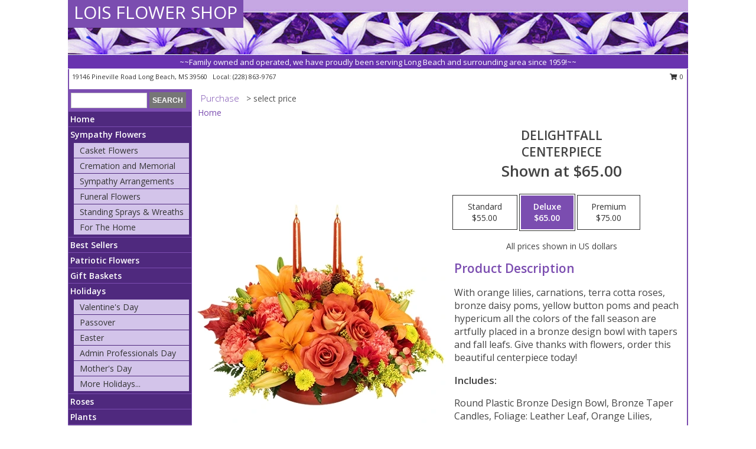

--- FILE ---
content_type: text/html; charset=UTF-8
request_url: https://www.loisflowershop.com/product/ao00513/delightfall
body_size: 14293
content:
		<!DOCTYPE html>
		<html xmlns="http://www.w3.org/1999/xhtml" xml:lang="en" lang="en" xmlns:fb="http://www.facebook.com/2008/fbml">
		<head>
			<title>DELIGHTFALL Centerpiece in Long Beach, MS - LOIS FLOWER SHOP</title>
            <meta http-equiv="Content-Type" content="text/html; charset=UTF-8" />
            <meta name="description" content = "With orange lilies, carnations, terra cotta roses, bronze daisy poms, yellow button poms and peach hypericum all the colors of the fall season are artfully placed in a bronze design bowl with tapers and fall leafs. Give thanks with flowers, order this beautiful centerpiece today!   Order DELIGHTFALL Centerpiece from LOIS FLOWER SHOP - Long Beach, MS Florist &amp; Flower Shop." />
            <meta name="keywords" content = "LOIS FLOWER SHOP, DELIGHTFALL Centerpiece, Long Beach, MS, Mississippi" />

            <meta property="og:title" content="LOIS FLOWER SHOP" />
            <meta property="og:description" content="With orange lilies, carnations, terra cotta roses, bronze daisy poms, yellow button poms and peach hypericum all the colors of the fall season are artfully placed in a bronze design bowl with tapers and fall leafs. Give thanks with flowers, order this beautiful centerpiece today!   Order DELIGHTFALL Centerpiece from LOIS FLOWER SHOP - Long Beach, MS Florist &amp; Flower Shop." />
            <meta property="og:type" content="company" />
            <meta property="og:url" content="https://www.loisflowershop.com/product/ao00513/delightfall" />
            <meta property="og:site_name" content="LOIS FLOWER SHOP" >
            <meta property="og:image" content="https://cdn.myfsn.com/flowerdatabase/d/delightfall-centerpiece2.425.webp">
            <meta property="og:image:secure_url" content="https://cdn.myfsn.com/flowerdatabase/d/delightfall-centerpiece2.425.webp" >
            <meta property="fb:admins" content="1379470747" />
            <meta name="viewport" content="width=device-width, initial-scale=1">
            <link rel="apple-touch-icon" href="https://cdn.myfsn.com/myfsn/images/touch-icons/apple-touch-icon.png" />
            <link rel="apple-touch-icon" sizes="120x120" href="https://cdn.myfsn.com/myfsn/images/touch-icons/apple-touch-icon-120x120.png" />
            <link rel="apple-touch-icon" sizes="152x152" href="https://cdn.myfsn.com/myfsn/images/touch-icons/apple-touch-icon-152x152.png" />
            <link rel="apple-touch-icon" sizes="167x167" href="https://cdn.myfsn.com/myfsn/images/touch-icons/apple-touch-icon-167x167.png" />
            <link rel="apple-touch-icon" sizes="180x180" href="https://cdn.myfsn.com/myfsn/images/touch-icons/apple-touch-icon-180x180.png" />
            <link rel="icon" sizes="192x192" href="https://cdn.myfsn.com/myfsn/images/touch-icons/touch-icon-192x192.png">
			<link href="https://fonts.googleapis.com/css?family=Open+Sans:300,400,600&display=swap" rel="stylesheet" media="print" onload="this.media='all'; this.onload=null;" type="text/css">
			<link href="https://cdn.myfsn.com/js/jquery/slicknav/slicknav.min.css" rel="stylesheet" media="print" onload="this.media='all'; this.onload=null;" type="text/css">
			<link href="https://cdn.myfsn.com/js/jquery/jquery-ui-1.13.1-myfsn/jquery-ui.min.css" rel="stylesheet" media="print" onload="this.media='all'; this.onload=null;" type="text/css">
			<link href="https://cdn.myfsn.com/css/myfsn/base.css?v=191" rel="stylesheet" type="text/css">
			            <link rel="stylesheet" href="https://cdnjs.cloudflare.com/ajax/libs/font-awesome/5.15.4/css/all.min.css" media="print" onload="this.media='all'; this.onload=null;" type="text/css" integrity="sha384-DyZ88mC6Up2uqS4h/KRgHuoeGwBcD4Ng9SiP4dIRy0EXTlnuz47vAwmeGwVChigm" crossorigin="anonymous">
            <link href="https://cdn.myfsn.com/css/myfsn/templates/standard/standard.css.php?v=191&color=purple" rel="stylesheet" type="text/css" />            <link href="https://cdn.myfsn.com/css/myfsn/stylesMobile.css.php?v=191&solidColor1=535353&solidColor2=535353&pattern=florish-bg.png&multiColor=0&color=purple&template=standardTemplate" rel="stylesheet" type="text/css" media="(max-width: 974px)">

            <link rel="stylesheet" href="https://cdn.myfsn.com/js/myfsn/front-end-dist/assets/layout-classic-Cq4XolPY.css" />
<link rel="modulepreload" href="https://cdn.myfsn.com/js/myfsn/front-end-dist/assets/layout-classic-V2NgZUhd.js" />
<script type="module" src="https://cdn.myfsn.com/js/myfsn/front-end-dist/assets/layout-classic-V2NgZUhd.js"></script>

            			<link rel="canonical" href="" />
			<script type="text/javascript" src="https://cdn.myfsn.com/js/jquery/jquery-3.6.0.min.js"></script>
                            <script type="text/javascript" src="https://cdn.myfsn.com/js/jquery/jquery-migrate-3.3.2.min.js"></script>
            
            <script defer type="text/javascript" src="https://cdn.myfsn.com/js/jquery/jquery-ui-1.13.1-myfsn/jquery-ui.min.js"></script>
            <script> jQuery.noConflict(); $j = jQuery; </script>
            <script>
                var _gaq = _gaq || [];
            </script>

			<script type="text/javascript" src="https://cdn.myfsn.com/js/jquery/slicknav/jquery.slicknav.min.js"></script>
			<script defer type="text/javascript" src="https://cdn.myfsn.com/js/myfsnProductInfo.js?v=191"></script>

        <!-- Upgraded to XHR based Google Analytics Code -->
                <script async src="https://www.googletagmanager.com/gtag/js?id=G-JBNXXFYYP5"></script>
        <script>
            window.dataLayer = window.dataLayer || [];
            function gtag(){dataLayer.push(arguments);}
            gtag('js', new Date());

                            gtag('config', 'G-JBNXXFYYP5');
                                gtag('config', 'G-EMLZ5PGJB1');
                        </script>
                    <script>
				function toggleHolidays(){
					$j(".hiddenHoliday").toggle();
				}
				
				function ping_url(a) {
					try { $j.ajax({ url: a, type: 'POST' }); }
					catch(ex) { }
					return true;
				}
				
				$j(function(){
					$j(".cartCount").append($j(".shoppingCartLink>a").text());
				});

			</script>
            <script type="text/javascript">
    (function(c,l,a,r,i,t,y){
        c[a]=c[a]||function(){(c[a].q=c[a].q||[]).push(arguments)};
        t=l.createElement(r);t.async=1;t.src="https://www.clarity.ms/tag/"+i;
        y=l.getElementsByTagName(r)[0];y.parentNode.insertBefore(t,y);
    })(window, document, "clarity", "script", "mmsv2hn2on");
</script>            <script type="application/ld+json">{"@context":"https:\/\/schema.org","@type":"LocalBusiness","@id":"https:\/\/www.loisflowershop.com","name":"LOIS FLOWER SHOP","telephone":"2288639767","email":"loisflowershop@gmail.com","url":"https:\/\/www.loisflowershop.com","priceRange":"35 - 700","address":{"@type":"PostalAddress","streetAddress":"19146 Pineville Road","addressLocality":"Long Beach","addressRegion":"MS","postalCode":"39560","addressCountry":"USA"},"geo":{"@type":"GeoCoordinates","latitude":"30.35980","longitude":"-89.16090"},"image":"https:\/\/cdn.atwilltech.com\/myfsn\/images\/touch-icons\/touch-icon-192x192.png","openingHoursSpecification":[{"@type":"OpeningHoursSpecification","dayOfWeek":"Monday","opens":"09:00:00","closes":"17:00:00"},{"@type":"OpeningHoursSpecification","dayOfWeek":"Tuesday","opens":"09:00:00","closes":"17:00:00"},{"@type":"OpeningHoursSpecification","dayOfWeek":"Wednesday","opens":"09:00:00","closes":"17:00:00"},{"@type":"OpeningHoursSpecification","dayOfWeek":"Thursday","opens":"09:00:00","closes":"17:00:00"},{"@type":"OpeningHoursSpecification","dayOfWeek":"Friday","opens":"09:00:00","closes":"17:00:00"},{"@type":"OpeningHoursSpecification","dayOfWeek":"Saturday","opens":"09:00:00","closes":"12:00:00"},{"@type":"OpeningHoursSpecification","dayOfWeek":"Sunday","opens":"00:00","closes":"00:00"}],"specialOpeningHoursSpecification":[],"sameAs":["https:\/\/www.facebook.com\/pages\/Lois-Flower-Shop\/211675625562636","https:\/\/www.google.com\/maps\/place\/Lois'+Flower+Shop\/@30.3598032,-89.1631652,17z\/data=!3m1!4b1!4m5!3m4!1s0x889c3cc9d26cfaa1:0x7194bedffad4e326!8m2!3d30.3598032!4d-89.1609765","https:\/\/www.yelp.com\/biz\/lois-flower-shop-long-beach-3"],"areaServed":{"@type":"Place","name":["Bay Saint Louis","Biloxi","Diamondhead","Diberville","Gulfport","Kiln","Long Beach","Lyman","Orange Grove","Pass Christian","Saucier"]}}</script>            <script type="application/ld+json">{"@context":"https:\/\/schema.org","@type":"Service","serviceType":"Florist","provider":{"@type":"LocalBusiness","@id":"https:\/\/www.loisflowershop.com"}}</script>            <script type="application/ld+json">{"@context":"https:\/\/schema.org","@type":"BreadcrumbList","name":"Site Map","itemListElement":[{"@type":"ListItem","position":1,"item":{"name":"Home","@id":"https:\/\/www.loisflowershop.com\/"}},{"@type":"ListItem","position":2,"item":{"name":"Sympathy Flowers","@id":"https:\/\/www.loisflowershop.com\/sympathy-flowers"}},{"@type":"ListItem","position":3,"item":{"name":"Casket Flowers","@id":"https:\/\/www.loisflowershop.com\/sympathy-flowers\/casket-flowers"}},{"@type":"ListItem","position":4,"item":{"name":"Cremation and Memorial","@id":"https:\/\/www.loisflowershop.com\/sympathy-flowers\/cremation-and-memorial"}},{"@type":"ListItem","position":5,"item":{"name":"Sympathy Arrangements","@id":"https:\/\/www.loisflowershop.com\/sympathy-flowers\/sympathy-arrangements"}},{"@type":"ListItem","position":6,"item":{"name":"Funeral Flowers","@id":"https:\/\/www.loisflowershop.com\/sympathy.php"}},{"@type":"ListItem","position":7,"item":{"name":"Standing Sprays & Wreaths","@id":"https:\/\/www.loisflowershop.com\/sympathy-flowers\/standing-sprays"}},{"@type":"ListItem","position":8,"item":{"name":"For The Home","@id":"https:\/\/www.loisflowershop.com\/sympathy-flowers\/for-the-home"}},{"@type":"ListItem","position":9,"item":{"name":"Best Sellers","@id":"https:\/\/www.loisflowershop.com\/best-sellers.php"}},{"@type":"ListItem","position":10,"item":{"name":"Patriotic Flowers","@id":"https:\/\/www.loisflowershop.com\/patriotic-flowers"}},{"@type":"ListItem","position":11,"item":{"name":"Gift Baskets","@id":"https:\/\/www.loisflowershop.com\/gift-baskets"}},{"@type":"ListItem","position":12,"item":{"name":"Holidays","@id":"https:\/\/www.loisflowershop.com\/holidays.php"}},{"@type":"ListItem","position":13,"item":{"name":"Valentine's Day","@id":"https:\/\/www.loisflowershop.com\/valentines-day-flowers.php"}},{"@type":"ListItem","position":14,"item":{"name":"Passover","@id":"https:\/\/www.loisflowershop.com\/passover.php"}},{"@type":"ListItem","position":15,"item":{"name":"Easter","@id":"https:\/\/www.loisflowershop.com\/easter-flowers.php"}},{"@type":"ListItem","position":16,"item":{"name":"Admin Professionals Day","@id":"https:\/\/www.loisflowershop.com\/admin-professionals-day-flowers.php"}},{"@type":"ListItem","position":17,"item":{"name":"Mother's Day","@id":"https:\/\/www.loisflowershop.com\/mothers-day-flowers.php"}},{"@type":"ListItem","position":18,"item":{"name":"Father's Day","@id":"https:\/\/www.loisflowershop.com\/fathers-day-flowers.php"}},{"@type":"ListItem","position":19,"item":{"name":"Rosh Hashanah","@id":"https:\/\/www.loisflowershop.com\/rosh-hashanah.php"}},{"@type":"ListItem","position":20,"item":{"name":"Grandparents Day","@id":"https:\/\/www.loisflowershop.com\/grandparents-day-flowers.php"}},{"@type":"ListItem","position":21,"item":{"name":"National Boss Day","@id":"https:\/\/www.loisflowershop.com\/national-boss-day"}},{"@type":"ListItem","position":22,"item":{"name":"Sweetest Day","@id":"https:\/\/www.loisflowershop.com\/holidays.php\/sweetest-day"}},{"@type":"ListItem","position":23,"item":{"name":"Halloween","@id":"https:\/\/www.loisflowershop.com\/halloween-flowers.php"}},{"@type":"ListItem","position":24,"item":{"name":"Thanksgiving (USA)","@id":"https:\/\/www.loisflowershop.com\/thanksgiving-flowers-usa.php"}},{"@type":"ListItem","position":25,"item":{"name":"Hanukkah","@id":"https:\/\/www.loisflowershop.com\/hanukkah.php"}},{"@type":"ListItem","position":26,"item":{"name":"Christmas","@id":"https:\/\/www.loisflowershop.com\/christmas-flowers.php"}},{"@type":"ListItem","position":27,"item":{"name":"Roses","@id":"https:\/\/www.loisflowershop.com\/roses.php"}},{"@type":"ListItem","position":28,"item":{"name":"Plants","@id":"https:\/\/www.loisflowershop.com\/plants.php"}},{"@type":"ListItem","position":29,"item":{"name":"Love & Romance","@id":"https:\/\/www.loisflowershop.com\/love-romance"}},{"@type":"ListItem","position":30,"item":{"name":"Special Offers","@id":"https:\/\/www.loisflowershop.com\/special_offers.php"}},{"@type":"ListItem","position":31,"item":{"name":"Reviews","@id":"https:\/\/www.loisflowershop.com\/reviews.php"}},{"@type":"ListItem","position":32,"item":{"name":"Occasions","@id":"https:\/\/www.loisflowershop.com\/all_occasions.php"}},{"@type":"ListItem","position":33,"item":{"name":"Just Because","@id":"https:\/\/www.loisflowershop.com\/any_occasion.php"}},{"@type":"ListItem","position":34,"item":{"name":"Anniversary Flowers","@id":"https:\/\/www.loisflowershop.com\/anniversary.php"}},{"@type":"ListItem","position":35,"item":{"name":"Birthday Flowers","@id":"https:\/\/www.loisflowershop.com\/birthday.php"}},{"@type":"ListItem","position":36,"item":{"name":"New Baby Flowers","@id":"https:\/\/www.loisflowershop.com\/new_baby.php"}},{"@type":"ListItem","position":37,"item":{"name":"Graduation Flowers","@id":"https:\/\/www.loisflowershop.com\/graduation-flowers"}},{"@type":"ListItem","position":38,"item":{"name":"Back to School Flowers","@id":"https:\/\/www.loisflowershop.com\/back-to-school-flowers"}},{"@type":"ListItem","position":39,"item":{"name":"Get Well Flowers","@id":"https:\/\/www.loisflowershop.com\/get_well.php"}},{"@type":"ListItem","position":40,"item":{"name":"Reception Flowers","@id":"https:\/\/www.loisflowershop.com\/reception-flowers"}},{"@type":"ListItem","position":41,"item":{"name":"Wedding Party Flowers","@id":"https:\/\/www.loisflowershop.com\/wedding-party-flowers"}},{"@type":"ListItem","position":42,"item":{"name":"Gift Items","@id":"https:\/\/www.loisflowershop.com\/gift_items.php"}},{"@type":"ListItem","position":43,"item":{"name":"Flower Delivery","@id":"https:\/\/www.loisflowershop.com\/flower-delivery.php"}},{"@type":"ListItem","position":44,"item":{"name":"Hospital Flower Delivery","@id":"https:\/\/www.loisflowershop.com\/hospital-delivery.php"}},{"@type":"ListItem","position":45,"item":{"name":"Funeral Home Flower Delivery","@id":"https:\/\/www.loisflowershop.com\/funeral-home-delivery.php"}},{"@type":"ListItem","position":46,"item":{"name":"Site Map","@id":"https:\/\/www.loisflowershop.com\/site_map.php"}},{"@type":"ListItem","position":47,"item":{"name":"Prom Flowers","@id":"https:\/\/www.loisflowershop.com\/prom-flowers"}},{"@type":"ListItem","position":48,"item":{"name":"Boutonnieres","@id":"https:\/\/www.loisflowershop.com\/prom-flowers\/boutonnieres"}},{"@type":"ListItem","position":49,"item":{"name":"Corsages","@id":"https:\/\/www.loisflowershop.com\/prom-flowers\/corsages"}},{"@type":"ListItem","position":50,"item":{"name":"Hairpieces & Handheld Bouquets","@id":"https:\/\/www.loisflowershop.com\/prom-flowers\/hairpieces-handheld-bouquets"}},{"@type":"ListItem","position":51,"item":{"name":"Modern\/Tropical Designs","@id":"https:\/\/www.loisflowershop.com\/high-styles"}},{"@type":"ListItem","position":52,"item":{"name":"Seasonal","@id":"https:\/\/www.loisflowershop.com\/seasonal.php"}},{"@type":"ListItem","position":53,"item":{"name":"Winter Flowers","@id":"https:\/\/www.loisflowershop.com\/winter-flowers.php"}},{"@type":"ListItem","position":54,"item":{"name":"Spring Flowers","@id":"https:\/\/www.loisflowershop.com\/spring-flowers.php"}},{"@type":"ListItem","position":55,"item":{"name":"Summer Flowers","@id":"https:\/\/www.loisflowershop.com\/summer-flowers.php"}},{"@type":"ListItem","position":56,"item":{"name":"Fall Flowers","@id":"https:\/\/www.loisflowershop.com\/fall-flowers.php"}},{"@type":"ListItem","position":57,"item":{"name":"Wedding Flowers","@id":"https:\/\/www.loisflowershop.com\/wedding-flowers"}},{"@type":"ListItem","position":58,"item":{"name":"Ceremony Flowers","@id":"https:\/\/www.loisflowershop.com\/ceremony-flowers"}},{"@type":"ListItem","position":59,"item":{"name":"Custom Orders","@id":"https:\/\/www.loisflowershop.com\/custom_orders.php"}},{"@type":"ListItem","position":60,"item":{"name":"Wedding Bouquets","@id":"https:\/\/www.loisflowershop.com\/wedding-bouquets"}},{"@type":"ListItem","position":61,"item":{"name":"Luxury","@id":"https:\/\/www.loisflowershop.com\/luxury"}},{"@type":"ListItem","position":62,"item":{"name":"Contact Us","@id":"https:\/\/www.loisflowershop.com\/contact_us.php"}},{"@type":"ListItem","position":63,"item":{"name":"Pricing & Substitution Policy","@id":"https:\/\/www.loisflowershop.com\/pricing-substitution-policy"}}]}</script>		</head>
		<body>
        		<div id="wrapper" class="js-nav-popover-boundary">
        <button onclick="window.location.href='#content'" class="skip-link">Skip to Main Content</button>
		<div style="font-size:22px;padding-top:1rem;display:none;" class='topMobileLink topMobileLeft'>
			<a style="text-decoration:none;display:block; height:45px;" onclick="return ping_url('/request/trackPhoneClick.php?clientId=285055&number=2288639767');" href="tel:+1-228-863-9767">
				<span style="vertical-align: middle;" class="fas fa-mobile fa-2x"></span>
					<span>(228) 863-9767</span>
			</a>
		</div>
		<div style="font-size:22px;padding-top:1rem;display:none;" class='topMobileLink topMobileRight'>
			<a href="#" onclick="$j('.shoppingCartLink').submit()" role="button" class='hoverLink' aria-label="View Items in Cart" style='font-weight: normal;
				text-decoration: none; font-size:22px;display:block; height:45px;'>
				<span style='padding-right:15px;' class='fa fa-shopping-cart fa-lg' aria-hidden='true'></span>
                <span class='cartCount' style='text-transform: none;'></span>
            </a>
		</div>
        <header><div class='socHeaderMsg'></div>		<div id="header">
			<div id="flowershopInfo">
				<div id="infoText">
					<h1 id="title"><a tabindex="1" href="https://www.loisflowershop.com">LOIS FLOWER SHOP</a></h1>
				</div>
			</div>
			<div id="tagline">~~Family owned and operated, we have proudly been serving Long Beach and surrounding area since 1959!~~</div>
		</div>	<div style="clear:both"></div>
		<div id="address">
		            <div style="float: right">
                <form class="shoppingCartLink" action="https://www.loisflowershop.com/Shopping_Cart.php" method="post" style="display:inline-block;">
                <input type="hidden" name="cartId" value="">
                <input type="hidden" name="sessionId" value="">
                <input type="hidden" name="shop_id" value="2288639767">
                <input type="hidden" name="order_src" value="">
                <input type="hidden" name="url_promo" value="">
                    <a href="#" class="shoppingCartText" onclick="$j('.shoppingCartLink').submit()" role="button" aria-label="View Items in Cart">
                    <span class="fa fa-shopping-cart fa-fw" aria-hidden="true"></span>
                    0                    </a>
                </form>
            </div>
                    <div style="float:left;">
            <span><span>19146 Pineville Road </span><span>Long Beach</span>, <span class="region">MS</span> <span class="postal-code">39560</span></span>            <span>&nbsp Local: </span>        <a  class="phoneNumberLink" href='tel: +1-228-863-9767' aria-label="Call local number: +1-228-863-9767"
            onclick="return ping_url('/request/trackPhoneClick.php?clientId=285055&number=2288639767');" >
            (228) 863-9767        </a>
                    </div>
				<div style="clear:both"></div>
		</div>
		<div style="clear:both"></div>
		</header>			<div class="contentNavWrapper">
			<div id="navigation">
								<div class="navSearch">
										<form action="https://www.loisflowershop.com/search_site.php" method="get" role="search" aria-label="Product">
						<input type="text" class="myFSNSearch" aria-label="Product Search" title='Product Search' name="myFSNSearch" value="" >
						<input type="submit" value="SEARCH">
					</form>
									</div>
								<div style="clear:both"></div>
                <nav aria-label="Site">
                    <ul id="mainMenu">
                    <li class="hideForFull">
                        <a class='mobileDialogLink' onclick="return ping_url('/request/trackPhoneClick.php?clientId=285055&number=2288639767');" href="tel:+1-228-863-9767">
                            <span style="vertical-align: middle;" class="fas fa-mobile fa-2x"></span>
                            <span>(228) 863-9767</span>
                        </a>
                    </li>
                    <li class="hideForFull">
                        <div class="mobileNavSearch">
                                                        <form id="mobileSearchForm" action="https://www.loisflowershop.com/search_site.php" method="get" role="search" aria-label="Product">
                                <input type="text" title='Product Search' aria-label="Product Search" class="myFSNSearch" name="myFSNSearch">
                                <img style="width:32px;display:inline-block;vertical-align:middle;cursor:pointer" src="https://cdn.myfsn.com/myfsn/images/mag-glass.png" alt="search" onclick="$j('#mobileSearchForm').submit()">
                            </form>
                                                    </div>
                    </li>

                    <li><a href="https://www.loisflowershop.com/" title="Home" style="text-decoration: none;">Home</a></li><li><a href="https://www.loisflowershop.com/sympathy-flowers" title="Sympathy Flowers" style="text-decoration: none;">Sympathy Flowers</a><ul><li><a href="https://www.loisflowershop.com/sympathy-flowers/casket-flowers" title="Casket Flowers">Casket Flowers</a></li>
<li><a href="https://www.loisflowershop.com/sympathy-flowers/cremation-and-memorial" title="Cremation and Memorial">Cremation and Memorial</a></li>
<li><a href="https://www.loisflowershop.com/sympathy-flowers/sympathy-arrangements" title="Sympathy Arrangements">Sympathy Arrangements</a></li>
<li><a href="https://www.loisflowershop.com/sympathy.php" title="Funeral Flowers">Funeral Flowers</a></li>
<li><a href="https://www.loisflowershop.com/sympathy-flowers/standing-sprays" title="Standing Sprays & Wreaths">Standing Sprays & Wreaths</a></li>
<li><a href="https://www.loisflowershop.com/sympathy-flowers/for-the-home" title="For The Home">For The Home</a></li>
</ul></li><li><a href="https://www.loisflowershop.com/best-sellers.php" title="Best Sellers" style="text-decoration: none;">Best Sellers</a></li><li><a href="https://www.loisflowershop.com/patriotic-flowers" title="Patriotic Flowers" style="text-decoration: none;">Patriotic Flowers</a></li><li><a href="https://www.loisflowershop.com/gift-baskets" title="Gift Baskets" style="text-decoration: none;">Gift Baskets</a></li><li><a href="https://www.loisflowershop.com/holidays.php" title="Holidays" style="text-decoration: none;">Holidays</a><ul><li><a href="https://www.loisflowershop.com/valentines-day-flowers.php" title="Valentine's Day">Valentine's Day</a></li>
<li><a href="https://www.loisflowershop.com/passover.php" title="Passover">Passover</a></li>
<li><a href="https://www.loisflowershop.com/easter-flowers.php" title="Easter">Easter</a></li>
<li><a href="https://www.loisflowershop.com/admin-professionals-day-flowers.php" title="Admin Professionals Day">Admin Professionals Day</a></li>
<li><a href="https://www.loisflowershop.com/mothers-day-flowers.php" title="Mother's Day">Mother's Day</a></li>
<li><a role='button' name='holidays' href='javascript:' onclick='toggleHolidays()' title="Holidays">More Holidays...</a></li>
<li class="hiddenHoliday"><a href="https://www.loisflowershop.com/fathers-day-flowers.php"  title="Father's Day">Father's Day</a></li>
<li class="hiddenHoliday"><a href="https://www.loisflowershop.com/rosh-hashanah.php"  title="Rosh Hashanah">Rosh Hashanah</a></li>
<li class="hiddenHoliday"><a href="https://www.loisflowershop.com/grandparents-day-flowers.php"  title="Grandparents Day">Grandparents Day</a></li>
<li class="hiddenHoliday"><a href="https://www.loisflowershop.com/national-boss-day"  title="National Boss Day">National Boss Day</a></li>
<li class="hiddenHoliday"><a href="https://www.loisflowershop.com/holidays.php/sweetest-day"  title="Sweetest Day">Sweetest Day</a></li>
<li class="hiddenHoliday"><a href="https://www.loisflowershop.com/halloween-flowers.php"  title="Halloween">Halloween</a></li>
<li class="hiddenHoliday"><a href="https://www.loisflowershop.com/thanksgiving-flowers-usa.php"  title="Thanksgiving (USA)">Thanksgiving (USA)</a></li>
<li class="hiddenHoliday"><a href="https://www.loisflowershop.com/hanukkah.php"  title="Hanukkah">Hanukkah</a></li>
<li class="hiddenHoliday"><a href="https://www.loisflowershop.com/christmas-flowers.php"  title="Christmas">Christmas</a></li>
</ul></li><li><a href="https://www.loisflowershop.com/roses.php" title="Roses" style="text-decoration: none;">Roses</a></li><li><a href="https://www.loisflowershop.com/plants.php" title="Plants" style="text-decoration: none;">Plants</a></li><li><a href="https://www.loisflowershop.com/love-romance" title="Love & Romance" style="text-decoration: none;">Love & Romance</a></li><li><a href="https://www.loisflowershop.com/all_occasions.php" title="Occasions" style="text-decoration: none;">Occasions</a><ul><li><a href="https://www.loisflowershop.com/any_occasion.php" title="Just Because">Just Because</a></li>
<li><a href="https://www.loisflowershop.com/anniversary.php" title="Anniversary Flowers">Anniversary Flowers</a></li>
<li><a href="https://www.loisflowershop.com/birthday.php" title="Birthday Flowers">Birthday Flowers</a></li>
<li><a href="https://www.loisflowershop.com/new_baby.php" title="New Baby Flowers">New Baby Flowers</a></li>
<li><a href="https://www.loisflowershop.com/graduation-flowers" title="Graduation Flowers">Graduation Flowers</a></li>
<li><a href="https://www.loisflowershop.com/back-to-school-flowers" title="Back to School Flowers">Back to School Flowers</a></li>
<li><a href="https://www.loisflowershop.com/get_well.php" title="Get Well Flowers">Get Well Flowers</a></li>
</ul></li><li><a href="https://www.loisflowershop.com/reception-flowers" title="Reception Flowers" style="text-decoration: none;">Reception Flowers</a></li><li><a href="https://www.loisflowershop.com/wedding-party-flowers" title="Wedding Party Flowers" style="text-decoration: none;">Wedding Party Flowers</a></li><li><a href="https://www.loisflowershop.com/gift_items.php" title="Gift Items" style="text-decoration: none;">Gift Items</a></li><li><a href="https://www.loisflowershop.com/prom-flowers" title="Prom Flowers" style="text-decoration: none;">Prom Flowers</a><ul><li><a href="https://www.loisflowershop.com/prom-flowers/boutonnieres" title="Boutonnieres">Boutonnieres</a></li>
<li><a href="https://www.loisflowershop.com/prom-flowers/corsages" title="Corsages">Corsages</a></li>
<li><a href="https://www.loisflowershop.com/prom-flowers/hairpieces-handheld-bouquets" title="Hairpieces & Handheld Bouquets">Hairpieces & Handheld Bouquets</a></li>
</ul></li><li><a href="https://www.loisflowershop.com/high-styles" title="Modern/Tropical Designs" style="text-decoration: none;">Modern/Tropical Designs</a></li><li><a href="https://www.loisflowershop.com/seasonal.php" title="Seasonal" style="text-decoration: none;">Seasonal</a><ul><li><a href="https://www.loisflowershop.com/winter-flowers.php" title="Winter Flowers">Winter Flowers</a></li>
<li><a href="https://www.loisflowershop.com/spring-flowers.php" title="Spring Flowers">Spring Flowers</a></li>
<li><a href="https://www.loisflowershop.com/summer-flowers.php" title="Summer Flowers">Summer Flowers</a></li>
<li><a href="https://www.loisflowershop.com/fall-flowers.php" title="Fall Flowers">Fall Flowers</a></li>
</ul></li><li><a href="https://www.loisflowershop.com/wedding-flowers" title="Wedding Flowers" style="text-decoration: none;">Wedding Flowers</a></li><li><a href="https://www.loisflowershop.com/ceremony-flowers" title="Ceremony Flowers" style="text-decoration: none;">Ceremony Flowers</a></li><li><a href="https://www.loisflowershop.com/custom_orders.php" title="Custom Orders" style="text-decoration: none;">Custom Orders</a></li><li><a href="https://www.loisflowershop.com/wedding-bouquets" title="Wedding Bouquets" style="text-decoration: none;">Wedding Bouquets</a></li><li><a href="https://www.loisflowershop.com/luxury" title="Luxury" style="text-decoration: none;">Luxury</a></li><li><a href="https://www.loisflowershop.com/pricing-substitution-policy" title="Pricing & Substitution Policy" style="text-decoration: none;">Pricing & Substitution Policy</a></li>                    </ul>
                </nav>
			<div style='margin-top:10px;margin-bottom:10px'></div></div>        <script>
            gtag('event', 'view_item', {
                currency: "USD",
                value: 65,
                items: [
                    {
                        item_id: "AO00513",
                        item_name: "DELIGHTFALL",
                        item_category: "Centerpiece",
                        price: 65,
                        quantity: 1
                    }
                ]
            });
        </script>
        
    <main id="content">
        <div id="pageTitle">Purchase</div>
        <div id="subTitle" style="color:#535353">&gt; select price</div>
        <div class='breadCrumb'> <a href="https://www.loisflowershop.com/" title="Home">Home</a></div> <!-- Begin Feature -->

                        <style>
                #footer {
                    float:none;
                    margin: auto;
                    width: 1050px;
                    background-color: #ffffff;
                }
                .contentNavWrapper {
                    overflow: auto;
                }
                </style>
                        <div>
            <script type="application/ld+json">{"@context":"https:\/\/schema.org","@type":"Product","name":"DELIGHTFALL","brand":{"@type":"Brand","name":"LOIS FLOWER SHOP"},"image":"https:\/\/cdn.myfsn.com\/flowerdatabase\/d\/delightfall-centerpiece2.300.webp","description":"With orange lilies, carnations, terra cotta roses, bronze daisy poms, yellow button poms and peach hypericum all the colors of the fall season are artfully placed in a bronze design bowl with tapers and fall leafs. Give thanks with flowers, order this beautiful centerpiece today!  ","mpn":"AO00513","sku":"AO00513","offers":[{"@type":"AggregateOffer","lowPrice":"55.00","highPrice":"75.00","priceCurrency":"USD","offerCount":"1"},{"@type":"Offer","price":"55.00","url":"75.00","priceCurrency":"USD","availability":"https:\/\/schema.org\/InStock","priceValidUntil":"2100-12-31"}]}</script>            <div id="newInfoPageProductWrapper">
            <div id="newProductInfoLeft" class="clearFix">
            <div class="image">
                                <img class="norightclick productPageImage"
                                    width="365"
                    height="442"
                                src="https://cdn.myfsn.com/flowerdatabase/d/delightfall-centerpiece2.425.webp"
                alt="DELIGHTFALL Centerpiece" />
                </div>
            </div>
            <div id="newProductInfoRight" class="clearFix">
                <form action="https://www.loisflowershop.com/Add_Product.php" method="post">
                    <input type="hidden" name="strPhotoID" value="AO00513">
                    <input type="hidden" name="page_id" value="">
                    <input type="hidden" name="shop_id" value="">
                    <input type="hidden" name="src" value="">
                    <input type="hidden" name="url_promo" value="">
                    <div id="productNameInfo">
                        <div style="font-size: 21px; font-weight: 900">
                            DELIGHTFALL<BR/>CENTERPIECE
                        </div>
                                                <div id="price-indicator"
                             style="font-size: 26px; font-weight: 900">
                            Shown at $65.00                        </div>
                                            </div>
                    <br>

                            <div class="flexContainer" id="newProductPricingInfoContainer">
                <br>
                <div id="newProductPricingInfoContainerInner">

                    <div class="price-flexbox" id="purchaseOptions">
                                                    <span class="price-radio-span">
                                <label for="fsn-id-0"
                                       class="price-label productHover ">
                                    <input type="radio"
                                           name="price_selected"
                                           data-price="$55.00"
                                           value = "1"
                                           class="price-notice price-button"
                                           id="fsn-id-0"
                                                                                       aria-label="Select pricing $55.00 for standard Centerpiece"
                                    >
                                    <span class="gridWrapper">
                                        <span class="light gridTop">Standard</span>
                                        <span class="heavy gridTop">Standard</span>
                                        <span class="light gridBottom">$55.00</span>
                                        <span class="heavy gridBottom">$55.00</span>
                                    </span>
                                </label>
                            </span>
                                                        <span class="price-radio-span">
                                <label for="fsn-id-1"
                                       class="price-label productHover pn-selected">
                                    <input type="radio"
                                           name="price_selected"
                                           data-price="$65.00"
                                           value = "2"
                                           class="price-notice price-button"
                                           id="fsn-id-1"
                                           checked                                            aria-label="Select pricing $65.00 for deluxe Centerpiece"
                                    >
                                    <span class="gridWrapper">
                                        <span class="light gridTop">Deluxe</span>
                                        <span class="heavy gridTop">Deluxe</span>
                                        <span class="light gridBottom">$65.00</span>
                                        <span class="heavy gridBottom">$65.00</span>
                                    </span>
                                </label>
                            </span>
                                                        <span class="price-radio-span">
                                <label for="fsn-id-2"
                                       class="price-label productHover ">
                                    <input type="radio"
                                           name="price_selected"
                                           data-price="$75.00"
                                           value = "3"
                                           class="price-notice price-button"
                                           id="fsn-id-2"
                                                                                       aria-label="Select pricing $75.00 for premium Centerpiece"
                                    >
                                    <span class="gridWrapper">
                                        <span class="light gridTop">Premium</span>
                                        <span class="heavy gridTop">Premium</span>
                                        <span class="light gridBottom">$75.00</span>
                                        <span class="heavy gridBottom">$75.00</span>
                                    </span>
                                </label>
                            </span>
                                                </div>
                </div>
            </div>
                                <p style="text-align: center">
                        All prices shown in US dollars                        </p>
                        
                                <div id="productDescription" class='descriptionClassic'>
                                    <h2>Product Description</h2>
                    <p style="font-size: 16px;" aria-label="Product Description">
                    With orange lilies, carnations, terra cotta roses, bronze daisy poms, yellow button poms and peach hypericum all the colors of the fall season are artfully placed in a bronze design bowl with tapers and fall leafs. Give thanks with flowers, order this beautiful centerpiece today!                      </p>
                                <div id='includesHeader' aria-label='Recipe Header>'>Includes:</div>
                <p id="recipeContainer" aria-label="Recipe Content">
                    Round Plastic Bronze Design Bowl, Bronze Taper Candles, Foliage: Leather Leaf, Orange Lilies, Orange Carnations, Terra Cotta Roses, Golden Rod, Bronze Daisy Poms, Yellow Button Poms, Peach Hypericum, Artificial Fall Leaves.                </p>
                </div>
                <div id="productPageUrgencyWrapper">
                                </div>
                <div id="productPageBuyButtonWrapper">
                            <style>
            .addToCartButton {
                font-size: 19px;
                background-color: #535353;
                color: white;
                padding: 3px;
                margin-top: 14px;
                cursor: pointer;
                display: block;
                text-decoration: none;
                font-weight: 300;
                width: 100%;
                outline-offset: -10px;
            }
        </style>
        <input type="submit" class="addToCartButton adaOnHoverCustomBackgroundColor adaButtonTextColor" value="Buy Now" aria-label="Buy DELIGHTFALL for $65.00" title="Buy DELIGHTFALL for $65.00">                </div>
                </form>
            </div>
            </div>
            </div>
                    <script>
                var dateSelectedClass = 'pn-selected';
                $j(function() {
                    $j('.price-notice').on('click', function() {
                        if(!$j(this).parent().hasClass(dateSelectedClass)) {
                            $j('.pn-selected').removeClass(dateSelectedClass);
                            $j(this).parent().addClass(dateSelectedClass);
                            $j('#price-indicator').text('Selected: ' + $j(this).data('price'));
                            if($j('.addToCartButton').length) {
                                const text = $j('.addToCartButton').attr("aria-label").replace(/\$\d+\.\d\d/, $j(this).data("price"));
                                $j('.addToCartButton').attr("aria-label", text);
                                $j('.addToCartButton').attr("title", text);
                            }
                        }
                    });
                });
            </script>
                <div class="clear"></div>
                <h2 id="suggestedProducts" class="suggestProducts">You might also be interested in these arrangements</h2>
        <div style="text-align:center">
            
            <div class="product_new productMedium">
                <div class="prodImageContainerM">
                    <a href="https://www.loisflowershop.com/product/pdc1070220/valentines-day-florals" aria-label="View Valentine&#039;s Day Florals Premium Designer&#039;s Choice Info">
                        <img class="productImageMedium"
                                                    width="167"
                            height="203"
                                                src="https://cdn.myfsn.com/flowerdatabase/v/valentines-day-florals-premier-designers-choice-PDC1070220.167.jpg"
                        alt="Valentine&#039;s Day Florals Premium Designer&#039;s Choice"
                        />
                    </a>
                </div>
                <div class="productSubImageText">
                                        <div class='namePriceString'>
                        <span role="heading" aria-level="3" aria-label="VALENTINE&#039;S DAY FLORALS PREMIUM DESIGNER&#039;S CHOICE"
                              style='text-align: left;float: left;text-overflow: ellipsis;
                                width: 67%; white-space: nowrap; overflow: hidden'>VALENTINE'S DAY FLORALS</span>
                        <span style='float: right;text-align: right; width:33%;'></span>
                    </div>
                    <div style='clear: both'></div>
                    </div>
                    
                <div class="buttonSection adaOnHoverBackgroundColor">
                    <div style="display: inline-block; text-align: center; height: 100%">
                        <div class="button" style="display: inline-block; font-size: 16px; width: 100%; height: 100%;">
                                                            <a style="height: 100%; width: 100%" class="prodButton adaButtonTextColor" title="Buy Now"
                                   href="https://www.loisflowershop.com/Add_Product.php?strPhotoID=PDC1070220&amp;price_selected=2&amp;page_id=16"
                                   aria-label="Buy VALENTINE&#039;S DAY FLORALS Now for ">
                                    Buy Now                                </a>
                                                        </div>
                    </div>
                </div>
            </div>
            
            <div class="product_new productMedium">
                <div class="prodImageContainerM">
                    <a href="https://www.loisflowershop.com/product/va05619/purple-blooms-of-bliss" aria-label="View Purple Blooms of Bliss Floral Arrangement Info">
                        <img class="productImageMedium"
                                                    width="167"
                            height="203"
                                                src="https://cdn.myfsn.com/flowerdatabase/p/purple-blooms-of-bliss-floral-arrangement-VA05619.167.jpg"
                        alt="Purple Blooms of Bliss Floral Arrangement"
                        />
                    </a>
                </div>
                <div class="productSubImageText">
                                        <div class='namePriceString'>
                        <span role="heading" aria-level="3" aria-label="PURPLE BLOOMS OF BLISS FLORAL ARRANGEMENT"
                              style='text-align: left;float: left;text-overflow: ellipsis;
                                width: 67%; white-space: nowrap; overflow: hidden'>PURPLE BLOOMS OF BLISS</span>
                        <span style='float: right;text-align: right; width:33%;'> $70.00</span>
                    </div>
                    <div style='clear: both'></div>
                    </div>
                    
                <div class="buttonSection adaOnHoverBackgroundColor">
                    <div style="display: inline-block; text-align: center; height: 100%">
                        <div class="button" style="display: inline-block; font-size: 16px; width: 100%; height: 100%;">
                                                            <a style="height: 100%; width: 100%" class="prodButton adaButtonTextColor" title="Buy Now"
                                   href="https://www.loisflowershop.com/Add_Product.php?strPhotoID=VA05619&amp;price_selected=2&amp;page_id=16"
                                   aria-label="Buy PURPLE BLOOMS OF BLISS Now for  $70.00">
                                    Buy Now                                </a>
                                                        </div>
                    </div>
                </div>
            </div>
            
            <div class="product_new productMedium">
                <div class="prodImageContainerM">
                    <a href="https://www.loisflowershop.com/product/va110818/ardent-expressions" aria-label="View Ardent Expressions Bud Vase Info">
                        <img class="productImageMedium"
                                                    width="167"
                            height="203"
                                                src="https://cdn.myfsn.com/flowerdatabase/b/bud-vase-VA110818.167.jpg"
                        alt="Ardent Expressions Bud Vase"
                        />
                    </a>
                </div>
                <div class="productSubImageText">
                                        <div class='namePriceString'>
                        <span role="heading" aria-level="3" aria-label="ARDENT EXPRESSIONS BUD VASE"
                              style='text-align: left;float: left;text-overflow: ellipsis;
                                width: 67%; white-space: nowrap; overflow: hidden'>ARDENT EXPRESSIONS</span>
                        <span style='float: right;text-align: right; width:33%;'> $55.00</span>
                    </div>
                    <div style='clear: both'></div>
                    </div>
                    
                <div class="buttonSection adaOnHoverBackgroundColor">
                    <div style="display: inline-block; text-align: center; height: 100%">
                        <div class="button" style="display: inline-block; font-size: 16px; width: 100%; height: 100%;">
                                                            <a style="height: 100%; width: 100%" class="prodButton adaButtonTextColor" title="Buy Now"
                                   href="https://www.loisflowershop.com/Add_Product.php?strPhotoID=VA110818&amp;price_selected=2&amp;page_id=16"
                                   aria-label="Buy ARDENT EXPRESSIONS Now for  $55.00">
                                    Buy Now                                </a>
                                                        </div>
                    </div>
                </div>
            </div>
                    </div>
        <div class="clear"></div>
        <div id="storeInfoPurchaseWide"><br>
            <h2>Substitution Policy</h2>
                <br>
                When you order custom designs, they will be produced as closely as possible to the picture. Please remember that each design is custom made. No two arrangements are exactly alike and color and/or variety substitutions of flowers and containers may be necessary. Prices and availability of seasonal flowers may vary.                <br>
                <br>
                Our professional staff of floral designers are always eager to discuss any special design or product requests. Call us at the number above and we will be glad to assist you with a special request or a timed delivery.        </div>
    </main>
    		<div style="clear:both"></div>
		<div id="footerTagline"></div>
		<div style="clear:both"></div>
		</div>
			<footer id="footer">
			    <!-- delivery area -->
			    <div id="footerDeliveryArea">
					 <h2 id="deliveryAreaText">Flower Delivery To Long Beach, MS</h2>
			        <div id="footerDeliveryButton">
			            <a href="https://www.loisflowershop.com/flower-delivery.php" aria-label="See Where We Deliver">See Delivery Areas</a>
			        </div>
                </div>
                <!-- next 3 divs in footerShopInfo should be put inline -->
                <div id="footerShopInfo">
                    <nav id='footerLinks'  class="shopInfo" aria-label="Footer">
                        <a href='https://www.loisflowershop.com/reviews.php'><div><span>Reviews</span></div></a><a href='https://www.loisflowershop.com/special_offers.php'><div><span>Special Offers</span></div></a><a href='https://www.loisflowershop.com/contact_us.php'><div><span>Contact Us</span></div></a><a href='https://www.loisflowershop.com/pricing-substitution-policy'><div><span>Pricing & Substitution Policy</span></div></a><a href='https://www.loisflowershop.com/site_map.php'><div><span>Site Map</span></div></a>					</nav>
                    <div id="footerShopHours"  class="shopInfo">
                    <table role="presentation"><tbody><tr><td align='left'><span>
                        <span>Mon</span></span>:</td><td align='left'><span>9:00 AM</span> -</td>
                      <td align='left'><span>5:00 PM</span></td></tr><tr><td align='left'><span>
                        <span>Tue</span></span>:</td><td align='left'><span>9:00 AM</span> -</td>
                      <td align='left'><span>5:00 PM</span></td></tr><tr><td align='left'><span>
                        <span>Wed</span></span>:</td><td align='left'><span>9:00 AM</span> -</td>
                      <td align='left'><span>5:00 PM</span></td></tr><tr><td align='left'><span>
                        <span>Thu</span></span>:</td><td align='left'><span>9:00 AM</span> -</td>
                      <td align='left'><span>5:00 PM</span></td></tr><tr><td align='left'><span>
                        <span>Fri</span></span>:</td><td align='left'><span>9:00 AM</span> -</td>
                      <td align='left'><span>5:00 PM</span></td></tr><tr><td align='left'><span>
                        <span>Sat</span></span>:</td><td align='left'><span>9:00 AM</span> -</td>
                      <td align='left'><span>12:00 PM</span></td></tr><tr><td align='left'><span>
                        <span>Sun</span></span>:</td><td align='left'>Closed</td></tr></tbody></table>        <style>
            .specialHoursDiv {
                margin: 50px 0 30px 0;
            }

            .specialHoursHeading {
                margin: 0;
                font-size: 17px;
            }

            .specialHoursList {
                padding: 0;
                margin-left: 5px;
            }

            .specialHoursList:not(.specialHoursSeeingMore) > :nth-child(n + 6) {
                display: none;
            }

            .specialHoursListItem {
                display: block;
                padding-bottom: 5px;
            }

            .specialHoursTimes {
                display: block;
                padding-left: 5px;
            }

            .specialHoursSeeMore {
                background: none;
                border: none;
                color: inherit;
                cursor: pointer;
                text-decoration: underline;
                text-transform: uppercase;
            }

            @media (max-width: 974px) {
                .specialHoursDiv {
                    margin: 20px 0;
                }
            }
        </style>
                <script>
            'use strict';
            document.addEventListener("DOMContentLoaded", function () {
                const specialHoursSections = document.querySelectorAll(".specialHoursSection");
                /* Accounting for both the normal and mobile sections of special hours */
                specialHoursSections.forEach(section => {
                    const seeMore = section.querySelector(".specialHoursSeeMore");
                    const list = section.querySelector(".specialHoursList");
                    /* Only create the event listeners if we actually show the see more / see less */
                    if (seeMore) {
                        seeMore.addEventListener("click", function (event) {
                            event.preventDefault();
                            if (seeMore.getAttribute('aria-expanded') === 'false') {
                                this.textContent = "See less...";
                                list.classList.add('specialHoursSeeingMore');
                                seeMore.setAttribute('aria-expanded', 'true');
                            } else {
                                this.textContent = "See more...";
                                list.classList.remove('specialHoursSeeingMore');
                                seeMore.setAttribute('aria-expanded', 'false');
                            }
                        });
                    }
                });
            });
        </script>
                            </div>
                    <div id="footerShopAddress"  class="shopInfo">
						<div id='footerAddress'>
							<div class="bold">LOIS FLOWER SHOP</div>
							<div class="address"><span class="street-address">19146 Pineville Road<div><span class="locality">Long Beach</span>, <span class="region">MS</span>. <span class="postal-code">39560</span></div></span></div>							<span style='color: inherit; text-decoration: none'>LOCAL:         <a  class="phoneNumberLink" href='tel: +1-228-863-9767' aria-label="Call local number: +1-228-863-9767"
            onclick="return ping_url('/request/trackPhoneClick.php?clientId=285055&number=2288639767');" >
            (228) 863-9767        </a>
        <span>						</div>
						<br><br>
						<div id='footerWebCurrency'>
							All prices shown in US dollars						</div>
						<br>
						<div>
							<div class="ccIcon" title="American Express"><span class="fab fa-cc-amex fa-2x" aria-hidden="true"></span>
                    <span class="sr-only">American Express</span>
                    <br><span>&nbsp</span>
                  </div><div class="ccIcon" title="Mastercard"><span class="fab fa-cc-mastercard fa-2x" aria-hidden="true"></span>                    
                  <span class="sr-only">MasterCard</span>
                  <br><span>&nbsp</span>
                  </div><div class="ccIcon" title="Visa"><span class="fab fa-cc-visa fa-2x" aria-hidden="true"></span>
                  <span class="sr-only">Visa</span>
                  <br><span>&nbsp</span>
                  </div><div class="ccIcon" title="Discover"><span class="fab fa-cc-discover fa-2x" aria-hidden="true"></span>
                  <span class="sr-only">Discover</span>
                  <br><span>&nbsp</span>
                  </div><br><div class="ccIcon" title="PayPal">
                    <span class="fab fa-cc-paypal fa-2x" aria-hidden="true"></span>
                    <span class="sr-only">PayPal</span>
                  </div>						</div>
                    	<br><br>
                    	<div>
    <img class="trustwaveSealImage" src="https://seal.securetrust.com/seal_image.php?customerId=w6ox8fWieVRIVGcTgYh8RViTFoIBnG&size=105x54&style=normal"
    style="cursor:pointer;"
    onclick="javascript:window.open('https://seal.securetrust.com/cert.php?customerId=w6ox8fWieVRIVGcTgYh8RViTFoIBnG&size=105x54&style=normal', 'c_TW',
    'location=no, toolbar=no, resizable=yes, scrollbars=yes, directories=no, status=no, width=615, height=720'); return false;"
    oncontextmenu="javascript:alert('Copying Prohibited by Law - Trusted Commerce is a Service Mark of Viking Cloud, Inc.'); return false;"
     tabindex="0"
     role="button"
     alt="This site is protected by VikingCloud's Trusted Commerce program"
    title="This site is protected by VikingCloud's Trusted Commerce program" />
</div>                        <br>
                        <div class="text"><kbd>myfsn-asg-2-31.internal</kbd></div>
                    </div>
                </div>

                				<div id="footerSocial">
				<a aria-label="View our Facebook" href="https://www.facebook.com/pages/Lois-Flower-Shop/211675625562636" target="_BLANK" style='display:inline;padding:0;margin:0;'><img src="https://cdn.myfsn.com/images/social_media/3-64.png" title="Connect with us on Facebook" width="64" height="64" alt="Connect with us on Facebook"></a>
<a aria-label="View our Google Business Page" href="https://www.google.com/maps/place/Lois&#039;+Flower+Shop/@30.3598032,-89.1631652,17z/data=!3m1!4b1!4m5!3m4!1s0x889c3cc9d26cfaa1:0x7194bedffad4e326!8m2!3d30.3598032!4d-89.1609765" target="_BLANK" style='display:inline;padding:0;margin:0;'><img src="https://cdn.myfsn.com/images/social_media/29-64.png" title="Connect with us on Google Business Page" width="64" height="64" alt="Connect with us on Google Business Page"></a>
<a aria-label="View our Yelp" href="https://www.yelp.com/biz/lois-flower-shop-long-beach-3" target="_BLANK" style='display:inline;padding:0;margin:0;'><img src="https://cdn.myfsn.com/images/social_media/7-64.png" title="Connect with us on Yelp" width="64" height="64" alt="Connect with us on Yelp"></a>
                </div>
                				                	<div class="customLinks">
                    <a rel='noopener' target='_blank' 
                                    href='https://www.fsnfuneralhomes.com/fh/USA/MS/Long-Beach/' 
                                    title='Flower Shop Network Funeral Homes' 
                                    aria-label='Long Beach, MS Funeral Homes (opens in new window)' 
                                    onclick='return openInNewWindow(this);'>Long Beach, MS Funeral Homes</a> &vert; <a rel='noopener noreferrer' target='_blank' 
                                    href='https://www.fsnhospitals.com/USA/MS/Long-Beach/' 
                                    title='Flower Shop Network Hospitals' 
                                    aria-label='Long Beach, MS Hospitals (opens in new window)'
                                    onclick='return openInNewWindow(this);'>Long Beach, 
                                    MS Hospitals</a> &vert; <a rel='noopener noreferrer' 
                        target='_blank' 
                        aria-label='Long Beach, MS Wedding Flower Vendors (opens in new window)'
                        title='Wedding and Party Network' 
                        href='https://www.weddingandpartynetwork.com/c/Florists-and-Flowers/l/Mississippi/Long-Beach' 
                        onclick='return openInNewWindow(this);'> Long Beach, 
                        MS Wedding Flower Vendors</span>
                        </a>                    </div>
                                	<div class="customLinks">
                    <a rel="noopener" href="https://forecast.weather.gov/zipcity.php?inputstring=Long Beach,MS&amp;Go2=Go" target="_blank" title="View Current Weather Information For Long Beach, Mississippi." class="" onclick="return openInNewWindow(this);">Long Beach, MS Weather</a> &vert; <a rel="noopener" href="https://www.mississippi.gov" target="_blank" title="Visit The MS - Mississippi State Government Site." class="" onclick="return openInNewWindow(this);">MS State Government Site</a>                    </div>
                                <div id="footerTerms">
                                        <div class="footerLogo">
                        <img class='footerLogo' src='https://cdn.myfsn.com/myfsn/img/fsn-trans-logo-USA.png' width='150' height='76' alt='Flower Shop Network' aria-label="Visit the Website Provider"/>
                    </div>
                                            <div id="footerPolicy">
                                                <a href="https://www.flowershopnetwork.com/about/termsofuse.php"
                           rel="noopener"
                           aria-label="Open Flower shop network terms of use in new window"
                           title="Flower Shop Network">All Content Copyright 2026</a>
                        <a href="https://www.flowershopnetwork.com"
                           aria-label="Flower shop network opens in new window" 
                           title="Flower Shop Network">FlowerShopNetwork</a>
                        &vert;
                                            <a rel='noopener'
                           href='https://florist.flowershopnetwork.com/myfsn-privacy-policies'
                           aria-label="Open Privacy Policy in new window"
                           title="Privacy Policy"
                           target='_blank'>Privacy Policy</a>
                        &vert;
                        <a rel='noopener'
                           href='https://florist.flowershopnetwork.com/myfsn-terms-of-purchase'
                           aria-label="Open Terms of Purchase in new window"
                           title="Terms of Purchase"
                           target='_blank'>Terms&nbsp;of&nbsp;Purchase</a>
                       &vert;
                        <a rel='noopener'
                            href='https://www.flowershopnetwork.com/about/termsofuse.php'
                            aria-label="Open Terms of Use in new window"
                            title="Terms of Use"
                            target='_blank'>Terms&nbsp;of&nbsp;Use</a>
                    </div>
                </div>
            </footer>
                            <script>
                    $j(function($) {
                        $("#map-dialog").dialog({
                            modal: true,
                            autoOpen: false,
                            title: "Map",
                            width: 325,
                            position: { my: 'center', at: 'center', of: window },
                            buttons: {
                                "Close": function () {
                                    $(this).dialog('close');
                                }
                            },
                            open: function (event) {
                                var iframe = $(event.target).find('iframe');
                                if (iframe.data('src')) {
                                    iframe.prop('src', iframe.data('src'));
                                    iframe.data('src', null);
                                }
                            }
                        });

                        $('.map-dialog-button a').on('click', function (event) {
                            event.preventDefault();
                            $('#map-dialog').dialog('open');
                        });
                    });
                </script>

                <div id="map-dialog" style="display:none">
                    <iframe allowfullscreen style="border:0;width:100%;height:300px;" src="about:blank"
                            data-src="https://www.google.com/maps/embed/v1/place?key=AIzaSyBZbONpJlHnaIzlgrLVG5lXKKEafrte5yc&amp;attribution_source=LOIS+FLOWER+SHOP&amp;attribution_web_url=https%3A%2F%2Fwww.loisflowershop.com&amp;q=30.35980%2C-89.16090">
                    </iframe>
                                            <a class='mobileDialogLink' onclick="return ping_url('/request/trackPhoneClick.php?clientId=285055&number=2288639767&pageType=2');"
                           href="tel:+1-228-863-9767">
                            <span style="vertical-align: middle;margin-right:4px;" class="fas fa-mobile fa-2x"></span>
                            <span>(228) 863-9767</span>
                        </a>
                                            <a rel='noopener' class='mobileDialogLink' target="_blank" title="Google Maps" href="https://www.google.com/maps/search/?api=1&query=30.35980,-89.16090">
                        <span style="vertical-align: middle;margin-right:4px;" class="fas fa-globe fa-2x"></span><span>View in Maps</span>
                    </a>
                </div>

                
            <div class="mobileFoot" role="contentinfo">
                <div class="mobileDeliveryArea">
					                    <div class="button">Flower Delivery To Long Beach, MS</div>
                    <a href="https://www.loisflowershop.com/flower-delivery.php" aria-label="See Where We Deliver">
                    <div class="mobileDeliveryAreaBtn deliveryBtn">
                    See Delivery Areas                    </div>
                    </a>
                </div>
                <div class="mobileBack">
										<div class="mobileLinks"><a href='https://www.loisflowershop.com/reviews.php'><div><span>Reviews</span></div></a></div>
										<div class="mobileLinks"><a href='https://www.loisflowershop.com/special_offers.php'><div><span>Special Offers</span></div></a></div>
										<div class="mobileLinks"><a href='https://www.loisflowershop.com/contact_us.php'><div><span>Contact Us</span></div></a></div>
										<div class="mobileLinks"><a href='https://www.loisflowershop.com/pricing-substitution-policy'><div><span>Pricing & Substitution Policy</span></div></a></div>
										<div class="mobileLinks"><a href='https://www.loisflowershop.com/site_map.php'><div><span>Site Map</span></div></a></div>
										<br>
					<div>
					<a aria-label="View our Facebook" href="https://www.facebook.com/pages/Lois-Flower-Shop/211675625562636" target="_BLANK" ><img border="0" src="https://cdn.myfsn.com/images/social_media/3-64.png" title="Connect with us on Facebook" width="32" height="32" alt="Connect with us on Facebook"></a>
<a aria-label="View our Google Business Page" href="https://www.google.com/maps/place/Lois&#039;+Flower+Shop/@30.3598032,-89.1631652,17z/data=!3m1!4b1!4m5!3m4!1s0x889c3cc9d26cfaa1:0x7194bedffad4e326!8m2!3d30.3598032!4d-89.1609765" target="_BLANK" ><img border="0" src="https://cdn.myfsn.com/images/social_media/29-64.png" title="Connect with us on Google Business Page" width="32" height="32" alt="Connect with us on Google Business Page"></a>
<a aria-label="View our Yelp" href="https://www.yelp.com/biz/lois-flower-shop-long-beach-3" target="_BLANK" ><img border="0" src="https://cdn.myfsn.com/images/social_media/7-64.png" title="Connect with us on Yelp" width="32" height="32" alt="Connect with us on Yelp"></a>
					</div>
					<br>
					<div class="mobileShopAddress">
						<div class="bold">LOIS FLOWER SHOP</div>
						<div class="address"><span class="street-address">19146 Pineville Road<div><span class="locality">Long Beach</span>, <span class="region">MS</span>. <span class="postal-code">39560</span></div></span></div>                                                    <a onclick="return ping_url('/request/trackPhoneClick.php?clientId=285055&number=2288639767');"
                               href="tel:+1-228-863-9767">
                                Local: (228) 863-9767                            </a>
                            					</div>
					<br>
					<div class="mobileCurrency">
						All prices shown in US dollars					</div>
					<br>
					<div>
						<div class="ccIcon" title="American Express"><span class="fab fa-cc-amex fa-2x" aria-hidden="true"></span>
                    <span class="sr-only">American Express</span>
                    <br><span>&nbsp</span>
                  </div><div class="ccIcon" title="Mastercard"><span class="fab fa-cc-mastercard fa-2x" aria-hidden="true"></span>                    
                  <span class="sr-only">MasterCard</span>
                  <br><span>&nbsp</span>
                  </div><div class="ccIcon" title="Visa"><span class="fab fa-cc-visa fa-2x" aria-hidden="true"></span>
                  <span class="sr-only">Visa</span>
                  <br><span>&nbsp</span>
                  </div><div class="ccIcon" title="Discover"><span class="fab fa-cc-discover fa-2x" aria-hidden="true"></span>
                  <span class="sr-only">Discover</span>
                  <br><span>&nbsp</span>
                  </div><br><div class="ccIcon" title="PayPal">
                    <span class="fab fa-cc-paypal fa-2x" aria-hidden="true"></span>
                    <span class="sr-only">PayPal</span>
                  </div>					</div>
					<br>
					<div>
    <img class="trustwaveSealImage" src="https://seal.securetrust.com/seal_image.php?customerId=w6ox8fWieVRIVGcTgYh8RViTFoIBnG&size=105x54&style=normal"
    style="cursor:pointer;"
    onclick="javascript:window.open('https://seal.securetrust.com/cert.php?customerId=w6ox8fWieVRIVGcTgYh8RViTFoIBnG&size=105x54&style=normal', 'c_TW',
    'location=no, toolbar=no, resizable=yes, scrollbars=yes, directories=no, status=no, width=615, height=720'); return false;"
    oncontextmenu="javascript:alert('Copying Prohibited by Law - Trusted Commerce is a Service Mark of Viking Cloud, Inc.'); return false;"
     tabindex="0"
     role="button"
     alt="This site is protected by VikingCloud's Trusted Commerce program"
    title="This site is protected by VikingCloud's Trusted Commerce program" />
</div>					 <div>
						<kbd>myfsn-asg-2-31.internal</kbd>
					</div>
					<br>
					<div>
					 					</div>
					<br>
                    					<div>
						<img id='MobileFooterLogo' src='https://cdn.myfsn.com/myfsn/img/fsn-trans-logo-USA.png' width='150' height='76' alt='Flower Shop Network' aria-label="Visit the Website Provider"/>
					</div>
					<br>
                    											<div class="customLinks"> <a rel='noopener' target='_blank' 
                                    href='https://www.fsnfuneralhomes.com/fh/USA/MS/Long-Beach/' 
                                    title='Flower Shop Network Funeral Homes' 
                                    aria-label='Long Beach, MS Funeral Homes (opens in new window)' 
                                    onclick='return openInNewWindow(this);'>Long Beach, MS Funeral Homes</a> &vert; <a rel='noopener noreferrer' target='_blank' 
                                    href='https://www.fsnhospitals.com/USA/MS/Long-Beach/' 
                                    title='Flower Shop Network Hospitals' 
                                    aria-label='Long Beach, MS Hospitals (opens in new window)'
                                    onclick='return openInNewWindow(this);'>Long Beach, 
                                    MS Hospitals</a> &vert; <a rel='noopener noreferrer' 
                        target='_blank' 
                        aria-label='Long Beach, MS Wedding Flower Vendors (opens in new window)'
                        title='Wedding and Party Network' 
                        href='https://www.weddingandpartynetwork.com/c/Florists-and-Flowers/l/Mississippi/Long-Beach' 
                        onclick='return openInNewWindow(this);'> Long Beach, 
                        MS Wedding Flower Vendors</span>
                        </a> </div>
                    						<div class="customLinks"> <a rel="noopener" href="https://forecast.weather.gov/zipcity.php?inputstring=Long Beach,MS&amp;Go2=Go" target="_blank" title="View Current Weather Information For Long Beach, Mississippi." class="" onclick="return openInNewWindow(this);">Long Beach, MS Weather</a> &vert; <a rel="noopener" href="https://www.mississippi.gov" target="_blank" title="Visit The MS - Mississippi State Government Site." class="" onclick="return openInNewWindow(this);">MS State Government Site</a> </div>
                    					<div class="customLinks">
												<a rel='noopener' href='https://florist.flowershopnetwork.com/myfsn-privacy-policies' title="Privacy Policy" target='_BLANK'>Privacy Policy</a>
                        &vert;
                        <a rel='noopener' href='https://florist.flowershopnetwork.com/myfsn-terms-of-purchase' target='_blank' title="Terms of Purchase">Terms&nbsp;of&nbsp;Purchase</a>
                        &vert;
                        <a rel='noopener' href='https://www.flowershopnetwork.com/about/termsofuse.php' target='_blank' title="Terms of Use">Terms&nbsp;of&nbsp;Use</a>
					</div>
					<br>
				</div>
            </div>
			<div class="mobileFooterMenuBar">
				<div class="bottomText" style="color:#FFFFFF;font-size:20px;">
                    <div class="Component QuickButtons">
                                                    <div class="QuickButton Call">
                            <a onclick="return ping_url('/request/trackPhoneClick.php?clientId=285055&number=2288639767&pageType=2')"
                               href="tel:+1-228-863-9767"
                               aria-label="Click to Call"><span class="fas fa-mobile"></span>&nbsp;&nbsp;Call                               </a>
                            </div>
                                                        <div class="QuickButton map-dialog-button">
                                <a href="#" aria-label="View Map"><span class="fas fa-map-marker"></span>&nbsp;&nbsp;Map</a>
                            </div>
                                                    <div class="QuickButton hoursDialogButton"><a href="#" aria-label="See Hours"><span class="fas fa-clock"></span>&nbsp;&nbsp;Hours</a></div>
                    </div>
				</div>
			</div>

			<div style="display:none" class="hoursDialog" title="Store Hours">
				<span style="display:block;margin:auto;width:280px;">
				<table role="presentation"><tbody><tr><td align='left'><span>
                        <span>Mon</span></span>:</td><td align='left'><span>9:00 AM</span> -</td>
                      <td align='left'><span>5:00 PM</span></td></tr><tr><td align='left'><span>
                        <span>Tue</span></span>:</td><td align='left'><span>9:00 AM</span> -</td>
                      <td align='left'><span>5:00 PM</span></td></tr><tr><td align='left'><span>
                        <span>Wed</span></span>:</td><td align='left'><span>9:00 AM</span> -</td>
                      <td align='left'><span>5:00 PM</span></td></tr><tr><td align='left'><span>
                        <span>Thu</span></span>:</td><td align='left'><span>9:00 AM</span> -</td>
                      <td align='left'><span>5:00 PM</span></td></tr><tr><td align='left'><span>
                        <span>Fri</span></span>:</td><td align='left'><span>9:00 AM</span> -</td>
                      <td align='left'><span>5:00 PM</span></td></tr><tr><td align='left'><span>
                        <span>Sat</span></span>:</td><td align='left'><span>9:00 AM</span> -</td>
                      <td align='left'><span>12:00 PM</span></td></tr><tr><td align='left'><span>
                        <span>Sun</span></span>:</td><td align='left'>Closed</td></tr></tbody></table>				</span>
				
				<a class='mobileDialogLink' onclick="return ping_url('/request/trackPhoneClick.php?clientId=285055&number=2288639767&pageType=2');" href="tel:+1-228-863-9767">
					<span style="vertical-align: middle;" class="fas fa-mobile fa-2x"></span>
					<span>(228) 863-9767</span>
				</a>
				<a class='mobileDialogLink' href="https://www.loisflowershop.com/about_us.php">
					<span>About Us</span>
				</a>
			</div>
			<script>

			  function displayFooterMobileMenu(){
				  $j(".mobileFooter").slideToggle("fast");
			  }

			  $j(function ($) {
				$(".hoursDialog").dialog({
					modal: true,
					autoOpen: false,
					position: { my: 'center', at: 'center', of: window }
				});

				$(".hoursDialogButton a").on('click', function (event) {
                    event.preventDefault();
					$(".hoursDialog").dialog("open");
				});
			  });

			  
				var pixelRatio = window.devicePixelRatio;
				function checkWindowSize(){
					// destroy cache
					var version = '?v=1';
					var windowWidth = $j(window).width();
					$j(".container").width(windowWidth);
					
                    if(windowWidth <= 974){
                        $j(".mobileFoot").show();
                        $j(".topMobileLink").show();
                        $j(".msg_dialog").dialog( "option", "width", "auto" );
                        $j('#outside_cart_div').css('top', 0);
                    } else if (windowWidth <= 1050) {
                        // inject new style
                        $j(".mobileFoot").hide();
                        $j(".topMobileLink").hide();
                        $j(".msg_dialog").dialog( "option", "width", 665 );
                        $j('#outside_cart_div').css('top', 0);
                    }
                    else{
                        $j(".mobileFoot").hide();
                        $j(".topMobileLink").hide();
                        $j(".msg_dialog").dialog( "option", "width", 665 );
                        const height = $j('.socHeaderMsg').height();
                        $j('#outside_cart_div').css('top', height + 'px');
                    }
					var color=$j(".slicknav_menu").css("background");
					$j(".bottomText").css("background",color);
					$j(".QuickButtons").css("background",color);	
					
				}
				
				$j('#mainMenu').slicknav({
					label:"",
					duration: 500,
					easingOpen: "swing" //available with jQuery UI
				});

								$j(".slicknav_menu").prepend("<span class='shopNameSubMenu'>LOIS FLOWER SHOP</span>");

				$j(window).on('resize', function () {
				    checkWindowSize();
				});
				$j(function () {
				    checkWindowSize();
				});
				
				
			</script>
			
			<base target="_top" />

						</body>
		</html>
		 
